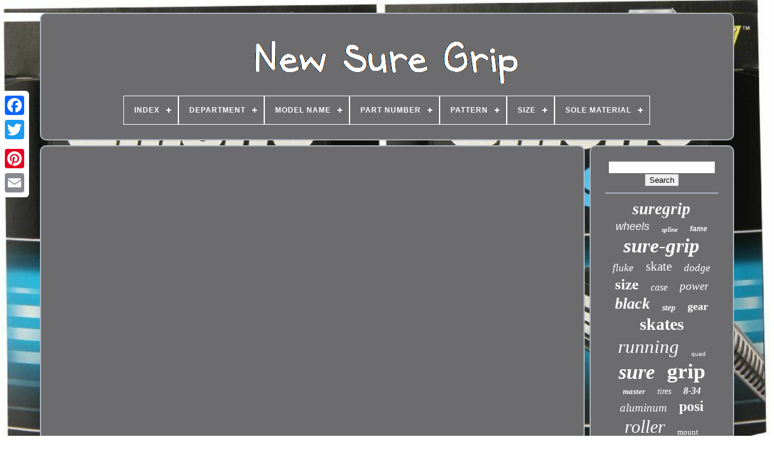

--- FILE ---
content_type: text/html; charset=UTF-8
request_url: https://newsuregrip.com/en/unboxing-new-skates-sure-grip-boardwalk-outdoor-lavender.php
body_size: 3682
content:
  
 <!DOCTYPE  HTML>  


 <HTML> 
		


	<HEAD>	 


	
 
<!--////////////////////////////////////////////////////////////////////////////////////////////////////////////////////////////////////-->
<TITLE>  Unboxing New Skates Sure Grip Boardwalk Outdoor Lavender  	  </TITLE>

	


 	
<LINK   REL="icon"  TYPE="image/png"  HREF="https://newsuregrip.com/favicon.png"> 
 
	  
 <META   CONTENT="text/html; charset=UTF-8"   HTTP-EQUIV="content-type"> 
 
 	
	  <META  CONTENT="width=device-width, initial-scale=1"   NAME="viewport">     
	
	<LINK TYPE="text/css"	HREF="https://newsuregrip.com/sejasedeli.css"  REL="stylesheet"> 
	

<LINK REL="stylesheet" HREF="https://newsuregrip.com/pykyna.css" TYPE="text/css"> 	  

	 <SCRIPT TYPE="text/javascript" SRC="https://code.jquery.com/jquery-latest.min.js">  </SCRIPT> 

	<SCRIPT  TYPE="text/javascript" SRC="https://newsuregrip.com/bimewuw.js"> </SCRIPT>  
	
	 
<SCRIPT TYPE="text/javascript" SRC="https://newsuregrip.com/waqujet.js">

  </SCRIPT>   
	
 	 <SCRIPT TYPE="text/javascript" SRC="https://newsuregrip.com/saji.js" ASYNC>   

</SCRIPT> 

	
	 	  
<SCRIPT ASYNC	TYPE="text/javascript"   SRC="https://newsuregrip.com/wuvi.js">
  </SCRIPT> 
 
	
	
<SCRIPT TYPE="text/javascript">
  var a2a_config = a2a_config || {};a2a_config.no_3p = 1;	
   
  </SCRIPT>



	
	
<SCRIPT TYPE="text/javascript">		 
	window.onload = function ()
	{
		ratupav('deka', 'Search', 'https://newsuregrip.com/en/dune.php');
		tyhyp("zyvyzujox.php","qxneu", "Unboxing New Skates Sure Grip Boardwalk Outdoor Lavender");
		
		
	}
	 		  </SCRIPT>



 
 
    </HEAD>    
  	
		<BODY DATA-ID="-1"> 	




	
 
<!--////////////////////////////////////////////////////////////////////////////////////////////////////////////////////////////////////-->
<DIV STYLE="left:0px; top:150px;" CLASS="a2a_kit a2a_kit_size_32 a2a_floating_style a2a_vertical_style">	 


		
 	<A	CLASS="a2a_button_facebook"> 
	  </A>
	  
		
		 	<A CLASS="a2a_button_twitter">

</A> 	
 
		
 <A CLASS="a2a_button_google_plus"></A>   	 	
		 	 		 <A  CLASS="a2a_button_pinterest"> </A>
 	
			  <A   CLASS="a2a_button_email">
 </A> 
	</DIV>	

	 <DIV ID="vurigexany">   	 
		<DIV  ID="jygypepoge">	 
	 	   
			

<A  HREF="https://newsuregrip.com/en/">
<IMG  SRC="https://newsuregrip.com/en/new-sure-grip.gif"	ALT="New Sure Grip">
 	
</A>
 	

			
<div id='zyvure' class='align-center'>
<ul>
<li class='has-sub'><a href='https://newsuregrip.com/en/'><span>Index</span></a>
<ul>
	<li><a href='https://newsuregrip.com/en/all-items-new-sure-grip.php'><span>All items</span></a></li>
	<li><a href='https://newsuregrip.com/en/latest-items-new-sure-grip.php'><span>Latest items</span></a></li>
	<li><a href='https://newsuregrip.com/en/most-popular-items-new-sure-grip.php'><span>Most popular items</span></a></li>
	<li><a href='https://newsuregrip.com/en/latest-videos-new-sure-grip.php'><span>Latest videos</span></a></li>
</ul>
</li>

<li class='has-sub'><a href='https://newsuregrip.com/en/department/'><span>Department</span></a>
<ul>
	<li><a href='https://newsuregrip.com/en/department/men.php'><span>Men (5)</span></a></li>
	<li><a href='https://newsuregrip.com/en/department/mens.php'><span>Mens (26)</span></a></li>
	<li><a href='https://newsuregrip.com/en/department/unisex-adults.php'><span>Unisex Adults (5)</span></a></li>
	<li><a href='https://newsuregrip.com/en/department/unisex-adult.php'><span>Unisex-adult (20)</span></a></li>
	<li><a href='https://newsuregrip.com/en/department/unisex-child.php'><span>Unisex-child (3)</span></a></li>
	<li><a href='https://newsuregrip.com/en/department/unisex-teen.php'><span>Unisex-teen (2)</span></a></li>
	<li><a href='https://newsuregrip.com/en/latest-items-new-sure-grip.php'>Other (3924)</a></li>
</ul>
</li>

<li class='has-sub'><a href='https://newsuregrip.com/en/model-name/'><span>Model Name</span></a>
<ul>
	<li><a href='https://newsuregrip.com/en/model-name/6591a.php'><span>6591a (2)</span></a></li>
	<li><a href='https://newsuregrip.com/en/model-name/boardwalk.php'><span>Boardwalk (2)</span></a></li>
	<li><a href='https://newsuregrip.com/en/model-name/fame-clear.php'><span>Fame Clear (2)</span></a></li>
	<li><a href='https://newsuregrip.com/en/model-name/fame-skates.php'><span>Fame Skates (7)</span></a></li>
	<li><a href='https://newsuregrip.com/en/model-name/rock.php'><span>Rock (11)</span></a></li>
	<li><a href='https://newsuregrip.com/en/model-name/roller-skates.php'><span>Roller Skates (8)</span></a></li>
	<li><a href='https://newsuregrip.com/en/model-name/stardust-glitter.php'><span>Stardust Glitter (10)</span></a></li>
	<li><a href='https://newsuregrip.com/en/model-name/sugar-spice.php'><span>Sugar & Spice (2)</span></a></li>
	<li><a href='https://newsuregrip.com/en/model-name/super-x.php'><span>Super-x (4)</span></a></li>
	<li><a href='https://newsuregrip.com/en/model-name/x300u-b.php'><span>X300u-b (2)</span></a></li>
	<li><a href='https://newsuregrip.com/en/latest-items-new-sure-grip.php'>Other (3935)</a></li>
</ul>
</li>

<li class='has-sub'><a href='https://newsuregrip.com/en/part-number/'><span>Part Number</span></a>
<ul>
	<li><a href='https://newsuregrip.com/en/part-number/27bk.php'><span>27bk (2)</span></a></li>
	<li><a href='https://newsuregrip.com/en/part-number/6591a.php'><span>6591a (2)</span></a></li>
	<li><a href='https://newsuregrip.com/en/part-number/aapbk.php'><span>Aapbk (3)</span></a></li>
	<li><a href='https://newsuregrip.com/en/part-number/cybkrd.php'><span>Cybkrd (2)</span></a></li>
	<li><a href='https://newsuregrip.com/en/part-number/fbcm10.php'><span>Fbcm10 (21)</span></a></li>
	<li><a href='https://newsuregrip.com/en/part-number/fbcm9.php'><span>Fbcm9 (2)</span></a></li>
	<li><a href='https://newsuregrip.com/en/part-number/gt5007.php'><span>Gt5007 (10)</span></a></li>
	<li><a href='https://newsuregrip.com/en/part-number/kn8854.php'><span>Kn8854 (9)</span></a></li>
	<li><a href='https://newsuregrip.com/en/part-number/sdgbk07c.php'><span>Sdgbk07c (2)</span></a></li>
	<li><a href='https://newsuregrip.com/en/part-number/sdgpk07c.php'><span>Sdgpk07c (7)</span></a></li>
	<li><a href='https://newsuregrip.com/en/part-number/sgf57cl.php'><span>Sgf57cl (2)</span></a></li>
	<li><a href='https://newsuregrip.com/en/part-number/sx4.php'><span>Sx4 (4)</span></a></li>
	<li><a href='https://newsuregrip.com/en/part-number/x300u-b.php'><span>X300u-b (2)</span></a></li>
	<li><a href='https://newsuregrip.com/en/latest-items-new-sure-grip.php'>Other (3917)</a></li>
</ul>
</li>

<li class='has-sub'><a href='https://newsuregrip.com/en/pattern/'><span>Pattern</span></a>
<ul>
	<li><a href='https://newsuregrip.com/en/pattern/black.php'><span>Black (4)</span></a></li>
	<li><a href='https://newsuregrip.com/en/pattern/coyote.php'><span>Coyote (2)</span></a></li>
	<li><a href='https://newsuregrip.com/en/pattern/glitter.php'><span>Glitter (10)</span></a></li>
	<li><a href='https://newsuregrip.com/en/pattern/m81-woodland.php'><span>M81 Woodland (2)</span></a></li>
	<li><a href='https://newsuregrip.com/en/pattern/multicam.php'><span>Multicam (10)</span></a></li>
	<li><a href='https://newsuregrip.com/en/pattern/solid.php'><span>Solid (74)</span></a></li>
	<li><a href='https://newsuregrip.com/en/latest-items-new-sure-grip.php'>Other (3883)</a></li>
</ul>
</li>

<li class='has-sub'><a href='https://newsuregrip.com/en/size/'><span>Size</span></a>
<ul>
	<li><a href='https://newsuregrip.com/en/size/12-5l-15.php'><span>12.5l-15 (19)</span></a></li>
	<li><a href='https://newsuregrip.com/en/size/13-5.php'><span>13.5\ (17)</span></a></li>
	<li><a href='https://newsuregrip.com/en/size/13-75.php'><span>13.75\ (11)</span></a></li>
	<li><a href='https://newsuregrip.com/en/size/13.php'><span>13\ (15)</span></a></li>
	<li><a href='https://newsuregrip.com/en/size/6-7-15.php'><span>6.7-15 (11)</span></a></li>
	<li><a href='https://newsuregrip.com/en/size/62mm.php'><span>62mm (10)</span></a></li>
	<li><a href='https://newsuregrip.com/en/size/7-6-15.php'><span>7.6-15 (15)</span></a></li>
	<li><a href='https://newsuregrip.com/en/size/72-inch.php'><span>72 Inch (12)</span></a></li>
	<li><a href='https://newsuregrip.com/en/size/72.php'><span>72\ (9)</span></a></li>
	<li><a href='https://newsuregrip.com/en/size/79-inch.php'><span>79 Inch (29)</span></a></li>
	<li><a href='https://newsuregrip.com/en/size/large.php'><span>Large (9)</span></a></li>
	<li><a href='https://newsuregrip.com/en/size/length-10inch.php'><span>Length :10inch (11)</span></a></li>
	<li><a href='https://newsuregrip.com/en/size/medium.php'><span>Medium (10)</span></a></li>
	<li><a href='https://newsuregrip.com/en/size/mens-10-ladies-11.php'><span>Mens 10 / Ladies 11 (24)</span></a></li>
	<li><a href='https://newsuregrip.com/en/size/mens-6-womens-7.php'><span>Mens 6 / Womens 7 (9)</span></a></li>
	<li><a href='https://newsuregrip.com/en/size/mens-7-ladies-8.php'><span>Mens 7 / Ladies 8 (35)</span></a></li>
	<li><a href='https://newsuregrip.com/en/size/mens-7-womens-8.php'><span>Mens 7 / Womens 8 (10)</span></a></li>
	<li><a href='https://newsuregrip.com/en/size/misc.php'><span>Misc (10)</span></a></li>
	<li><a href='https://newsuregrip.com/en/size/womens-8.php'><span>Womens 8 (11)</span></a></li>
	<li><a href='https://newsuregrip.com/en/size/76015.php'><span>76015 (11)</span></a></li>
	<li><a href='https://newsuregrip.com/en/latest-items-new-sure-grip.php'>Other (3697)</a></li>
</ul>
</li>

<li class='has-sub'><a href='https://newsuregrip.com/en/sole-material/'><span>Sole Material</span></a>
<ul>
	<li><a href='https://newsuregrip.com/en/sole-material/nylon.php'><span>Nylon (64)</span></a></li>
	<li><a href='https://newsuregrip.com/en/sole-material/nylon-composite.php'><span>Nylon Composite (2)</span></a></li>
	<li><a href='https://newsuregrip.com/en/sole-material/polyurethane.php'><span>Polyurethane (3)</span></a></li>
	<li><a href='https://newsuregrip.com/en/latest-items-new-sure-grip.php'>Other (3916)</a></li>
</ul>
</li>

</ul>
</div>

		    </DIV>

 

		 
 <DIV  ID="gyvuhosako"> 
			  <DIV ID="kuqonore">


  
				
 

<DIV ID="wudaguk">  	 	</DIV>


				<iframe style="width:445px;height:364px;max-width:100%;" src="https://www.youtube.com/embed/I6fxrUvAOTk" frameborder="0" allowfullscreen></iframe>
				
				
<SCRIPT  TYPE="text/javascript">  
					ruto();
				 

  </SCRIPT> 
	
			
				 

<!--////////////////////////////////////////////////////////////////////////////////////////////////////////////////////////////////////-->
<DIV CLASS="a2a_kit a2a_kit_size_32 a2a_default_style"	STYLE="margin:10px auto;width:200px;">
					 
 <A CLASS="a2a_button_facebook">

 </A>
		  
					 
	  	<A CLASS="a2a_button_twitter"> 
</A> 

	 
						 <A  CLASS="a2a_button_google_plus"> 
 	</A>
	 
					
   <A  CLASS="a2a_button_pinterest">  	</A> 
 	
 	
						
    <A  CLASS="a2a_button_email">    </A>  	
				
</DIV> 

					
				
			  </DIV>        
 
			<DIV ID="gahoqe">

				
				    	
<!--////////////////////////////////////////////////////////////////////////////////////////////////////////////////////////////////////-->
<DIV  ID="deka"> 
	 
	 
					
  <HR>

				</DIV> 
      

					
 
<DIV ID="vava">  
 
 		</DIV>	
				
				 <DIV  ID="cyjehehol">

					<a style="font-family:Desdemona;font-size:27px;font-weight:bold;font-style:italic;text-decoration:none" href="https://newsuregrip.com/en/tag/suregrip.php">suregrip</a><a style="font-family:Cursive Elegant;font-size:18px;font-weight:lighter;font-style:oblique;text-decoration:none" href="https://newsuregrip.com/en/tag/wheels.php">wheels</a><a style="font-family:Footlight MT Light;font-size:11px;font-weight:bold;font-style:italic;text-decoration:none" href="https://newsuregrip.com/en/tag/spline.php">spline</a><a style="font-family:Cursive Elegant;font-size:12px;font-weight:bold;font-style:italic;text-decoration:none" href="https://newsuregrip.com/en/tag/fame.php">fame</a><a style="font-family:Matura MT Script Capitals;font-size:33px;font-weight:bolder;font-style:oblique;text-decoration:none" href="https://newsuregrip.com/en/tag/sure-grip.php">sure-grip</a><a style="font-family:Donata;font-size:17px;font-weight:lighter;font-style:italic;text-decoration:none" href="https://newsuregrip.com/en/tag/fluke.php">fluke</a><a style="font-family:Century Gothic;font-size:21px;font-weight:lighter;font-style:normal;text-decoration:none" href="https://newsuregrip.com/en/tag/skate.php">skate</a><a style="font-family:Monaco;font-size:17px;font-weight:normal;font-style:italic;text-decoration:none" href="https://newsuregrip.com/en/tag/dodge.php">dodge</a><a style="font-family:Lansbury;font-size:25px;font-weight:bolder;font-style:normal;text-decoration:none" href="https://newsuregrip.com/en/tag/size.php">size</a><a style="font-family:OzHandicraft BT;font-size:16px;font-weight:normal;font-style:oblique;text-decoration:none" href="https://newsuregrip.com/en/tag/case.php">case</a><a style="font-family:Comic Sans MS;font-size:19px;font-weight:normal;font-style:oblique;text-decoration:none" href="https://newsuregrip.com/en/tag/power.php">power</a><a style="font-family:Brush Script MT;font-size:26px;font-weight:bolder;font-style:italic;text-decoration:none" href="https://newsuregrip.com/en/tag/black.php">black</a><a style="font-family:Fritzquad;font-size:14px;font-weight:bolder;font-style:italic;text-decoration:none" href="https://newsuregrip.com/en/tag/step.php">step</a><a style="font-family:Swiss721 BlkEx BT;font-size:18px;font-weight:bold;font-style:normal;text-decoration:none" href="https://newsuregrip.com/en/tag/gear.php">gear</a><a style="font-family:Donata;font-size:28px;font-weight:bolder;font-style:normal;text-decoration:none" href="https://newsuregrip.com/en/tag/skates.php">skates</a><a style="font-family:GV Terminal;font-size:31px;font-weight:normal;font-style:oblique;text-decoration:none" href="https://newsuregrip.com/en/tag/running.php">running</a><a style="font-family:Courier New;font-size:10px;font-weight:normal;font-style:normal;text-decoration:none" href="https://newsuregrip.com/en/tag/quad.php">quad</a><a style="font-family:Playbill;font-size:34px;font-weight:bolder;font-style:oblique;text-decoration:none" href="https://newsuregrip.com/en/tag/sure.php">sure</a><a style="font-family:Charcoal;font-size:35px;font-weight:bold;font-style:normal;text-decoration:none" href="https://newsuregrip.com/en/tag/grip.php">grip</a><a style="font-family:Merlin;font-size:13px;font-weight:bolder;font-style:oblique;text-decoration:none" href="https://newsuregrip.com/en/tag/master.php">master</a><a style="font-family:Century Gothic;font-size:14px;font-weight:lighter;font-style:oblique;text-decoration:none" href="https://newsuregrip.com/en/tag/tires.php">tires</a><a style="font-family:Geneva;font-size:16px;font-weight:bolder;font-style:italic;text-decoration:none" href="https://newsuregrip.com/en/tag/8-34.php">8-34</a><a style="font-family:Times New Roman;font-size:19px;font-weight:normal;font-style:italic;text-decoration:none" href="https://newsuregrip.com/en/tag/aluminum.php">aluminum</a><a style="font-family:CG Times;font-size:24px;font-weight:bold;font-style:normal;text-decoration:none" href="https://newsuregrip.com/en/tag/posi.php">posi</a><a style="font-family:Monaco;font-size:30px;font-weight:lighter;font-style:italic;text-decoration:none" href="https://newsuregrip.com/en/tag/roller.php">roller</a><a style="font-family:New York;font-size:13px;font-weight:lighter;font-style:normal;text-decoration:none" href="https://newsuregrip.com/en/tag/mount.php">mount</a><a style="font-family:Lansbury;font-size:20px;font-weight:bold;font-style:normal;text-decoration:none" href="https://newsuregrip.com/en/tag/goodyear.php">goodyear</a><a style="font-family:Charcoal;font-size:15px;font-weight:bold;font-style:oblique;text-decoration:none" href="https://newsuregrip.com/en/tag/mens.php">mens</a><a style="font-family:Georgia;font-size:29px;font-weight:bolder;font-style:normal;text-decoration:none" href="https://newsuregrip.com/en/tag/boards.php">boards</a><a style="font-family:Kino MT;font-size:15px;font-weight:bolder;font-style:oblique;text-decoration:none" href="https://newsuregrip.com/en/tag/mopar.php">mopar</a><a style="font-family:Bookman Old Style;font-size:23px;font-weight:normal;font-style:normal;text-decoration:none" href="https://newsuregrip.com/en/tag/chrysler.php">chrysler</a><a style="font-family:Aardvark;font-size:11px;font-weight:lighter;font-style:italic;text-decoration:none" href="https://newsuregrip.com/en/tag/outdoor.php">outdoor</a><a style="font-family:Micro;font-size:32px;font-weight:lighter;font-style:oblique;text-decoration:none" href="https://newsuregrip.com/en/tag/westin.php">westin</a><a style="font-family:Univers;font-size:22px;font-weight:bold;font-style:oblique;text-decoration:none" href="https://newsuregrip.com/en/tag/board.php">board</a><a style="font-family:Georgia;font-size:12px;font-weight:lighter;font-style:italic;text-decoration:none" href="https://newsuregrip.com/en/tag/boardwalk.php">boardwalk</a>  
					  </DIV>



			
			
 </DIV>
 	 
		
      </DIV> 	
	 

 
	
		<DIV  ID="cici">
		
		
			 	
	<UL>
				 

 	<LI> 	
					
	  
<A  HREF="https://newsuregrip.com/en/">   
Index
</A>  	  	
				</LI>   
				 <LI> 	
	
					 
 	 
	<A	HREF="https://newsuregrip.com/en/xagynuwy.php"> 
   Contact Form

</A> 		
				
 
	   
</LI> 		

				
 
<LI>	 

					<A  HREF="https://newsuregrip.com/en/privacypolicy.php">
Privacy Policy Agreement
 
	 </A>
				
			</LI> 
  
 
				
<LI>	

	

					   <A HREF="https://newsuregrip.com/en/terms.php">    Terms of Use   
	</A>	 	   
				


</LI>		
				
<!--////////////////////////////////////////////////////////////////////////////////////////////////////////////////////////////////////
   li
////////////////////////////////////////////////////////////////////////////////////////////////////////////////////////////////////-->
<LI>  
					   


<!--////////////////////////////////////////////////////////////////////////////////////////////////////////////////////////////////////-->
<A HREF="https://newsuregrip.com/?l=en"> 	
EN

 
</A> 
					&nbsp;
					  	 
<A  HREF="https://newsuregrip.com/?l=fr">
	
 
 FR  </A>	 
 	
				    

</LI>
				
				
				 	
<DIV STYLE="margin:10px auto;width:200px;" CLASS="a2a_kit a2a_kit_size_32 a2a_default_style">	    

					 
<A CLASS="a2a_button_facebook"> 	
</A>  

					
 <A CLASS="a2a_button_twitter">
 	 </A>	  
					
   
 <A CLASS="a2a_button_google_plus"> 	
</A> 


					 	
 	<A	CLASS="a2a_button_pinterest">
 
</A>   	
					 
	 


<A CLASS="a2a_button_email">  </A>

				</DIV>	
				
			
    
</UL>

			
		  	 </DIV>
 	

	  </DIV> 
 
   	




<SCRIPT  SRC="//static.addtoany.com/menu/page.js" TYPE="text/javascript"> </SCRIPT>


 	 </BODY>   	
    	</HTML>  